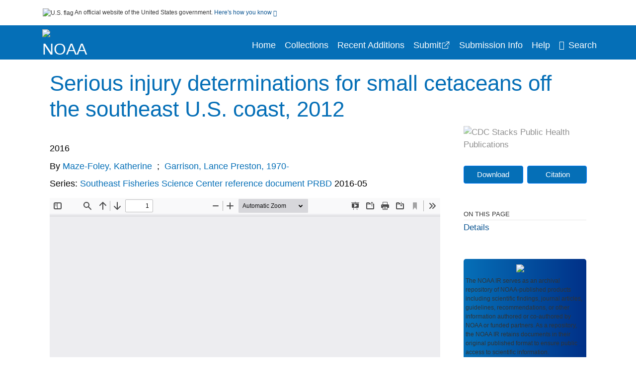

--- FILE ---
content_type: text/html; charset=UTF-8
request_url: https://repository.library.noaa.gov/view/noaa/12666
body_size: 11060
content:

<!DOCTYPE html>
<html  lang="en" dir="ltr">
<head>
  <meta charset="utf-8" />
<meta name="Generator" content="Drupal 10 (https://www.drupal.org)" />
<meta name="MobileOptimized" content="width" />
<meta name="HandheldFriendly" content="true" />
<meta name="viewport" content="width=device-width, initial-scale=1.0" />
<meta http-equiv="Content-Type" content="text/html; charset=utf-8" />
<meta name="og:title" content="NOAA Institutional Repository" />
<meta name="og:description" content="The NOAA IR serves as an archival repository of NOAA-published products including scientific findings, journal articles, guidelines, recommendations, or other information authored or co-authored by NOAA or funded partners. As a repository, the NOAA IR retains documents in their original published format to ensure public access to scientific information." />
<meta name="og:image" content="https://repository.library.noaa.gov/themes/custom/noaa/images/noaa_searchBar_logo1184-481.png" />
<meta name="og:url" content="https://repository.library.noaa.gov" />
<meta name="og:type" content="website" />
<meta name="description" content="&quot;The Marine Mammal Protection Act (MMPA) requires NOAA&#039;s National Marine Fisheries Service (NMFS) to distinguish between injuries to marine mammals that are serious and not serious. During 2012 NMFS issued a policy directive and procedural directives to establish a process for distinguishing serious from non-serious injuries (NMFS 2012a, b). This document summarizes serious injury determinations for small cetaceans in southeast U.S. waters during 2012. Data from various sources were assessed to compile this report. These sources include the NOAA National Marine Mammal Health and Stranding Response Database, the Marine Mammal Authorization Program (fisherman self-reports), incidental take reports (unauthorized research gear takes), fishery observer records (excluding the pelagic longline fishery), and opportunistic at-sea observations by NOAA and non-NOAA researchers, marine patrol, and private citizens. All instances in the data for which a small cetacean was released alive following a human interaction, such as an entanglement in fishing gear or marine debris or a hooking, or observed alive at-sea entangled in fishing gear or debris, hooked, or boat struck, were evaluated&quot;--Introduction and method. [doi:10.7289/V5/RD-PRBD-2016-05 (http://doi.org/10.7289/V5/RD-PRBD-2016-05)]" />
<meta name="citation_title" content="Serious injury determinations for small cetaceans off the southeast U.S. coast, 2012" />
<meta name="citation_author" content="Maze-Foley, Katherine" />
<meta name="citation_author" content="Garrison, Lance Preston, 1970-" />
<meta name="citation_keywords" content="Cetacea" />
<meta name="citation_keywords" content="Effect of fishing on" />
<meta name="citation_keywords" content="Marine mammals" />
<meta name="citation_keywords" content="Marine resources conservation" />
<meta name="citation_keywords" content="Stranding" />
<meta name="citation_publication_date" content="2016" />
<meta name="citation_fulltext_html_url" content="http://repository.library.noaa.gov/view/noaa/12666" />
<meta name="citation_pdf_url" content="http://repository.library.noaa.gov/view/noaa/12666/noaa_12666_DS1.pdf" />
<meta name="citation_abstract" content="&quot;The Marine Mammal Protection Act (MMPA) requires NOAA&#039;s National Marine Fisheries Service (NMFS) to distinguish between injuries to marine mammals that are serious and not serious. During 2012 NMFS issued a policy directive and procedural directives to establish a process for distinguishing serious from non-serious injuries (NMFS 2012a, b). This document summarizes serious injury determinations for small cetaceans in southeast U.S. waters during 2012. Data from various sources were assessed to compile this report. These sources include the NOAA National Marine Mammal Health and Stranding Response Database, the Marine Mammal Authorization Program (fisherman self-reports), incidental take reports (unauthorized research gear takes), fishery observer records (excluding the pelagic longline fishery), and opportunistic at-sea observations by NOAA and non-NOAA researchers, marine patrol, and private citizens. All instances in the data for which a small cetacean was released alive following a human interaction, such as an entanglement in fishing gear or marine debris or a hooking, or observed alive at-sea entangled in fishing gear or debris, hooked, or boat struck, were evaluated&quot;--Introduction and method. [doi:10.7289/V5/RD-PRBD-2016-05 (http://doi.org/10.7289/V5/RD-PRBD-2016-05)]" />
<meta name="citation_doi" content="10.7289/V5/RD-PRBD-2016-05" />
<link rel="icon" href="/themes/custom/noaa/favicon.ico" type="image/vnd.microsoft.icon" />

  <title>Serious injury determinations for small cetaceans off the southeast U.S. coast, 2012</title>
  <link rel="stylesheet" media="all" href="/sites/default/files/css/css_bl900nO3xwtPE_S9_it5gMGA59-uCoW8g3wNAcVrdt4.css?delta=0&amp;language=en&amp;theme=noaa&amp;include=eJzzT8pKTS4Jy0wt1_eHM-NzMpOKEosqdfLyExP1QYQuUESnuLK4JDVXPymxOBUATX4VAA" />
<link rel="stylesheet" media="all" href="/sites/default/files/css/css_8SMrtLBQ-w88Wc_6bxVOx8fQqrcsBiwTND5jXhRATs0.css?delta=1&amp;language=en&amp;theme=noaa&amp;include=eJzzT8pKTS4Jy0wt1_eHM-NzMpOKEosqdfLyExP1QYQuUESnuLK4JDVXPymxOBUATX4VAA" />

  
</head>
<body>
    <a href="#mainTitle" class="visually-hidden focusable skip-link">
      Skip to main content
    </a>
    
    
      <div class="dialog-off-canvas-main-canvas" data-off-canvas-main-canvas>
    

<div id="wrapper">
	<div id="wrapper-inner">
				<header>
	<section class="official-notice container noindex noprint">
		<div class="pt-3 pb-3">
			<div class="official-notice__notice">
				<img  class="usa-banner__header-flag"
					src="/themes/custom/noaa/images/uswds/us_flag_small.png"
					alt="U.S. flag" width="16" height="11"> <span>An
					official website of the United States government.</span> <a
					href="#gov-notice" role="button" aria-expanded="false"
					aria-controls="gov-notice" class="collapsed"> Here's how you
					know <i class="cdc-fa-angle-down" ></i>
				</a>
			</div>
		</div>
		<div class="collapse" id="gov-notice" style="">
			<div class="row">
				<div class="col-12 col-lg-6">
					<img src="/themes/custom/noaa/images/uswds/icon-dot-gov.svg" alt=""
						>
					<div>
						<b>Official websites use .gov</b>
						<p>A .gov website belongs to an official government
							organization in the United States.</p>
					</div>
				</div>
				<div class="col-12 col-lg-6">
					<img src="/themes/custom/noaa/images/uswds/icon-https.svg" alt=""
						>
					<div>
						<b>Secure .gov websites use HTTPS</b>
						<p>
							A <strong>lock</strong> ( <i class="cdc-icon-lock-01"
								></i> ) or <strong>https://</strong> means
							you've safely connected to the .gov website. Share sensitive
							information only on official, secure websites.
						</p>
					</div>
				</div>
			</div>
		</div>
	</section>
	<section class="mobile-menu">
		<div class="container">
			<div class="row justify-content-between">
				<div class="pt-2 pb-2 col-2 navbar-logo">
					<a href="https://www.noaa.gov"> <img alt="NOAA"
						class="header-logo" src="/themes/custom/noaa/images/logo/logo.svg" />
					</a>
				</div>
				<div class="col-9 d-flex justify-content-end">
					<button title="Search" class="btn align-items-center"
						id="mobileSearchNav">
						<i class="cdc-fa-magnifying-glass mr-2"></i>
					</button>
				</div>
				<div class="col-9 align-content-center" style="display: none">
					<div class="container">
						<form autocomplete="off" id='mobileNavbarSearchForm' action="/gsearch">
							<div class="row">
								<input type="search" placeholder="Search NOAA IR Collections"
									name="terms" class="pl-4 col-10" />
								<button alt='' type="button" aria-label="Close"
									class="pl-1 btn col-2">
									<span class="cdc-icon-close"></span>
								</button>
							</div>
						</form>
					</div>
				</div>
			</div>

		</div>
	</section>
	<section>
		<!--Menu construction-->
		<div class="row" id="menu-row">
			<!--menu row-->
			<div class="col-12" id="menu-column">
				<nav aria-label="Top navigation">
					<div class="navbar navbar-default navbar-static-top mb-0">
						<div class="row navbar-row">
							<div class="container p-0">
								<div class="pt-2 pb-2 pr-0 col-auto navbar-logo">
									<a href="https://www.noaa.gov" class="d-flex">
										<img alt="NOAA"
											class="header-logo" src="/themes/custom/noaa/images/logo/logo.svg" />
										<img alt="" class="header-logo-text" src="/themes/custom/noaa/images/logo/logo_text.svg" />
									</a>
								</div>
								<div class='mobile-menu mr-2'>
									<button id='mobile-menu-btn'
										class='btn cdc-mobile-btn btn-outline-primary'>
										<span class="collapse show">Menu <span
											class="cdc-fa-angle-down pl-1" ></span></span> <span
											class="collapse">Close<span
											class="cdc-icon-close align-middle pl-1"></span></span>
									</button>
								</div>
								<!--End Navbar header-->
								<div id="main-menu"
									class="desktop-show col-auto p-0 align-self-end">
									<ul class="nav navbar-nav navbar-left">
																				<li class='left-nav-options'><a id="welcomeHeader"
											href="/">Home</a></li>
																														<li class='left-nav-options'><a id="collectionHeader"
											href="/browse/collections">Collections</a></li>
																														<li class='left-nav-options'><a id="recentHeader"
											href="/browse/recent">Recent Additions</a></li>
																				<li class='left-nav-options'><a target="_blank" id="recentHeader"
											href="https://docs.google.com/forms/d/e/1FAIpQLSc7_zwKEJ4ANWsvnlJR1S-Bu2C2zhPGzoh2j6oNuNSbUtTe-Q/viewform">Submit</a></li>
																				<li class='left-nav-options'><a id="comingSoonHeader"
											href="/submissioninfo">Submission Info</a></li>
																														<li class='left-nav-options'><a id="helpHeader"
											href="/help">Help</a></li>
																				<li class="left-nav-options"><a href='#'
											id="navbarSearch"> <i
												class="cdc-fa-magnifying-glass mr-2"></i>Search
										</a></li>
									</ul>
									<div class="nav navbar-nav navbar-left h-100 justify-content-center" style="display: none;">
										<form autocomplete="off" id='navbarSearchForm'
											action="/gsearch">
											<input type="search" placeholder="Search NOAA IR Collections"
												name="terms" class="pl-4" />
											<button type="submit" aria-label="Search">
												<span class="cdc-fa-magnifying-glass"></span>
											</button>
											<button type="button" aria-label="Close" class="pl-1">
												<span class="cdc-icon-close"></span>
											</button>
										</form>
									</div>
								</div>
								<!--end main menu-->
							</div>

							<!--End right menu column-->
						</div>
						<!--end inner menu row-->
					</div>
					<div class='row mobile-menu'>
						<div class='container'>
							<ul aria-expanded='false' id="mobile-main-menu" class='collapse'>
								<li class='left-nav-options'><a id="welcomeHeader"
									href="/">Home</a></li>
								<li class='left-nav-options'><a id="collectionHeader"
									href="/browse/collections">Collections</a></li>
								<li class='left-nav-options'><a id="recentHeader"
										href="/browse/recent">Recent Additions</a></li>
								<li class='left-nav-options'><a id="recentHeader" target="_blank"
									href="https://docs.google.com/forms/d/e/1FAIpQLSc7_zwKEJ4ANWsvnlJR1S-Bu2C2zhPGzoh2j6oNuNSbUtTe-Q/viewform">Submit</a></li>
								<li class='left-nav-options'><a id="submissionInfo"
									href="/submissioninfo">Submission Information</a></li>
								<li class='left-nav-options'><a id="helpHeader"
									href="/help">Help</a></li>
								<li class='left-nav-options'><a id="capHeader"
									href="/Content and Copyright">Content and Copyright</a></li>
								<li class='left-nav-options'><a id="contactHeader"
									href="/contact">Contact Us</a></li>
								<li class='left-nav-options'><a id="papHeader"
									href="/faqs">FAQs</a></li>
							</ul>
						</div>
					</div>
				</nav>
				<!--End navbar-->
			</div>
			<!--End menu column-->
		</div>
		<!--End Menu Row-->
	</section>
</header>		
<!-- Modal -->
<div class="modal fade" id="searchModal" tabindex="-1" role="dialog"
	aria-labelledby="header-search-modal" aria-hidden="true"
	aria-modal="true">
	<div class="modal-dialog" role="document">
		<div class="modal-content">
			<button type="button" class="close" data-dismiss="modal"
				aria-label="Close">
				<span aria-hidden="true">&times;</span>
			</button>
			<div class="modal-body">
				<form autocomplete="off" id="modal-gsearch" action='/gsearch' method="get">
					<input id='txt-search-box-mobile' type="search" name="terms"
						title="Search NOAA IR Collections" autocomplete="off"
						value=""
						placeholder="Search NOAA IR Collections" id="terms"
						title="Search Box" aria-label="Search Box"
						class="searchBox clearable form-control" />
					<div class="stacks-select">
						<select
							id="modal-collection" name="collection"
							class="collectionList form-control"
							title="Collection List Dropdown"
							aria-label="Collection List Dropdown"> 
														<option value="noaa:3" id="gtmGlobalCollectionModal-noaa:3"
															>Coral Reef Conservation Program (CRCP)</option>
														<option value="noaa:44280" id="gtmGlobalCollectionModal-noaa:44280"
															>Deepwater Horizon Oil Spill and Restoration (DWH)</option>
														<option value="noaa:12" id="gtmGlobalCollectionModal-noaa:12"
															>Education and Outreach</option>
														<option value="noaa:22022" id="gtmGlobalCollectionModal-noaa:22022"
															>Integrated Ecosystem Assessment (IEA)</option>
														<option value="noaa:1" id="gtmGlobalCollectionModal-noaa:1"
															>National Environmental Policy Act (NEPA)</option>
														<option value="noaa:9" id="gtmGlobalCollectionModal-noaa:9"
															>National Environmental Satellite and Data Information Service (NESDIS)</option>
														<option value="noaa:5" id="gtmGlobalCollectionModal-noaa:5"
															>National Marine Fisheries Service (NMFS)</option>
														<option value="noaa:8" id="gtmGlobalCollectionModal-noaa:8"
															>National Ocean Service (NOS)</option>
														<option value="noaa:6" id="gtmGlobalCollectionModal-noaa:6"
															>National Weather Service (NWS)</option>
														<option value="noaa:23649" id="gtmGlobalCollectionModal-noaa:23649"
															>NOAA Cooperative Institutes</option>
														<option value="noaa:24914" id="gtmGlobalCollectionModal-noaa:24914"
															>NOAA Cooperative Science Centers</option>
														<option value="noaa:10031" id="gtmGlobalCollectionModal-noaa:10031"
															>NOAA General Documents</option>
														<option value="noaa:11879" id="gtmGlobalCollectionModal-noaa:11879"
															>NOAA International Agreements</option>
														<option value="noaa:4" id="gtmGlobalCollectionModal-noaa:4"
															>Ocean Exploration Program</option>
														<option value="noaa:16402" id="gtmGlobalCollectionModal-noaa:16402"
															>Office of Marine and Aviation Operations (OMAO)</option>
														<option value="noaa:7" id="gtmGlobalCollectionModal-noaa:7"
															>Office of Oceanic and Atmospheric Research (OAR)</option>
														<option value="noaa:11" id="gtmGlobalCollectionModal-noaa:11"
															>Sea Grant Publications</option>
														<option value="noaa:23702" id="gtmGlobalCollectionModal-noaa:23702"
															>Weather Research and Forecasting Innovation Act (&quot;The Weather Act&quot;)</option>
													</select>
						<i class="cdc-fa-angle-down"></i>
					</div>
					<button class="searchModalIcon" type="submit">
						<svg xmlns="http://www.w3.org/2000/svg"
							xmlns:xlink="http://www.w3.org/1999/xlink" version="1.1"
							baseProfile="full" width="24" height="24"
							viewBox="0 0 24.00 24.00" enable-background="new 0 0 24.00 24.00"
							xml:space="preserve">
								<title>Search</title>
                        	<path fill="#0A4595" fill-opacity="1"
								stroke-width="0.2" stroke-linejoin="round"
								d="M 9.5,3C 13.0899,3 16,5.91015 16,9.5C 16,11.1149 15.411,12.5923 14.4362,13.7291L 14.7071,14L 15.5,14L 20.5,19L 19,20.5L 14,15.5L 14,14.7071L 13.7291,14.4362C 12.5923,15.411 11.1149,16 9.5,16C 5.91015,16 3,13.0899 3,9.5C 3,5.91015 5.91015,3 9.5,3 Z M 9.5,5.00001C 7.01472,5.00001 5,7.01473 5,9.50001C 5,11.9853 7.01472,14 9.5,14C 11.9853,14 14,11.9853 14,9.50001C 14,7.01473 11.9853,5.00001 9.5,5.00001 Z " />
						</svg>
					</button>
				</form>
			</div>
			<div class="modal-footer">
				<a id="advanceSearchLinkModal" class="advance-search-link noMod"
					href="/advancesearch">Advanced Search</a>
			</div>
		</div>
	</div>
</div>		<main>
						<div class="col-12 bookHeaderListData">
								<div class="record-note
					">
					<div class="container d-flex">
						<span class="circle">  <i>i</i> 						</span>
						<div class="text-contain">
													</div>
					</div>
				</div>
								
							</div>
						<div class="container" id="page">
				<div id="main" class="main-full">
					<div id="content">
						  <div>
    <div id="block-noaa-content">
  
    
      <script src="https://cdnjs.cloudflare.com/ajax/libs/popper.js/1.16.1/umd/popper.min.js"></script>
<div class="page-view">
					<div class="container-fluid" id="doc-viewr-container">
		<div id="doc_details_top_row">
			<h1 id="mainTitle" class="title">
				Serious injury determinations for small cetaceans off the southeast U.S. coast, 2012
			</h1>
		</div>
		<div class="row">
			<div class="col-lg-9 col-12">
				<div class="card-badge pb-3">
					<div class="badges">
																																			</div>
					<div class="pt-3">
												</div>
				</div>
				<ul class="bookHeaderList">
										<li style="display: flex; width: 100%">
						<div class="col-lg-3 bookHeaderListData">
							<p>
																2016
															</p>
						</div>
					</li>
																														<li style="display: flex; width: 100%" class="series">
						<div class="col-lg-12 col-12 bookHeaderListData">
														<div id="mods2.name_personal">
								<span>By</span>
																																																<a id="metadataLink-abovefold-authorCreator-Maze-Foley, Katherine" href="/gsearch?ref=docDetails&name_personal=Maze-Foley%2C%20Katherine">
									Maze-Foley, Katherine
								</a>
																 <span class="semicolon">
									;</span>
																																																										<a id="metadataLink-abovefold-authorCreator-Garrison, Lance Preston, 1970-" href="/gsearch?ref=docDetails&name_personal=Garrison%2C%20Lance%20Preston%2C%201970-">
									Garrison, Lance Preston, 1970-
								</a>
																																																																	<a id="metadataLink-abovefold-authorCreator-" href="/gsearch?ref=docDetails&name_personal=">
									
								</a>
																																									</div>
													</div>
					</li>
																														<li style="display: flex; width: 100%" class="series">
						<div class="col-lg-12 col-12 bookHeaderListData">
																																																	<span>Series: </span> <a id="metadataLink-abovefold-related_series-Southeast Fisheries Science Center reference document PRBD "
								href="/gsearch?ref=docDetails&related_series=Southeast%20Fisheries%20Science%20Center%20reference%20document%20PRBD%20">
								Southeast Fisheries Science Center reference document PRBD 
							</a>
							<span class="series_color"> 2016-05</span>
													</div>
					</li>
														</ul>
				<div class="mobile-show pt-3">
										<!-- END ALL LANGUAGE -->
<div class="btn-group">
			<div class="altmetric-download-button pr-2">
				<form autocomplete="off" action="https://repository.library.noaa.gov/view/noaa/12666/noaa_12666_DS1.pdf" accept-charset="UTF-8" method="get" id="download-document1">
			<button type="submit" name="download-document-submit" id="download-document-submit1" value="Download"
				class="download-document-btn btn btn-primary">Download</button>
		</form>
			</div>
			<div class="dropdown-container">
		<div data-toggle="dropdown" >
			<button type="button" id="citeButtonRecord1" class="btn btn-primary dropdown-toggle pr-2 " aria-haspopup="true"
				aria-expanded="false">Citation</button>
		</div>
		<div class="dropdown-menu dropdown-menu-right citeDrop p-2" id="citeFormatDropdown">
			<div class="d-flex justify-content-end pb-2">
				<div class="stacks-select">
					<select aria-label="cite Format" id="citeFormat1"
						name="citeFormat" class="citeFormat language-dropbox form-control"
						onchange="formatChange('1');">
												<option class="formatListOption" value="Generic" >Generic</option>
												<option class="formatListOption" value="APA" >APA</option>
												<option class="formatListOption" value="MLA" >MLA</option>
												<option class="formatListOption" value="Chicago" >Chicago</option>
												<option class="formatListOption" value="RIS" >RIS</option>
											</select>
					<i class="cdc-fa-angle-down"></i>
				</div>
			</div>
			<div class="form-group">
				<textarea aria-label="Generic Preview" readonly class="form-control" style=""
					id="Genericpreview1">Title : Serious injury determinations for small cetaceans off the southeast U.S. coast, 2012

Personal Author(s) : Maze-Foley, Katherine;Garrison, Lance Preston, 1970-;

Corporate Authors(s) : Southeast Fisheries Science Center (U.S.), Protected Resources and Biodiversity Division,

Published Date : 2016

Series : Southeast Fisheries Science Center reference document PRBD ; 2016-05

DOI : http://doi.org/10.7289/V5/RD-PRBD-2016-05

</textarea>
				<textarea aria-label="APA Preview" readonly class="form-control" style=" display: none; "
					id="APApreview1">Maze-Foley, Katherine and Garrison, Lance Preston, 1970- (2016). Serious injury determinations for small cetaceans off the southeast U.S. coast, 2012. http://doi.org/10.7289/V5/RD-PRBD-2016-05</textarea>
				<textarea aria-label="Chicago Preview" readonly class="form-control" style=" display: none; "
					id="chicagopreview1">Maze-Foley, Katherine and Garrison, Lance Preston, 1970- &quot;Serious injury determinations for small cetaceans off the southeast U.S. coast, 2012&quot;  (2016), http://doi.org/10.7289/V5/RD-PRBD-2016-05</textarea>
				<textarea aria-label="MLA Preview" readonly class="form-control" style=" display: none; "
					id="MLApreview1">Maze-Foley, Katherine and Garrison, Lance Preston, 1970- &quot;Serious injury determinations for small cetaceans off the southeast U.S. coast, 2012&quot; , 2016, http://doi.org/10.7289/V5/RD-PRBD-2016-05</textarea>
				<textarea aria-label="RIS Preview" readonly class="form-control" style=" display: none; "
					id="RISpreview1">Export RIS Citation Information.</textarea>
				<textarea hidden class="d-none" id="RIScitation12666">TY  - 
AU  - Maze-Foley, Katherine
AU  - Garrison, Lance Preston, 1970-
A2  - Southeast Fisheries Science Center (U.S.), Protected Resources and Biodiversity Division,
AB  - &quot;The Marine Mammal Protection Act (MMPA) requires NOAA&#039;s National Marine Fisheries Service (NMFS) to distinguish between injuries to marine mammals that are serious and not serious. During 2012 NMFS issued a policy directive and procedural directives to establish a process for distinguishing serious from non-serious injuries (NMFS 2012a, b). This document summarizes serious injury determinations for small cetaceans in southeast U.S. waters during 2012. Data from various sources were assessed to compile this report. These sources include the NOAA National Marine Mammal Health and Stranding Response Database, the Marine Mammal Authorization Program (fisherman self-reports), incidental take reports (unauthorized research gear takes), fishery observer records (excluding the pelagic longline fishery), and opportunistic at-sea observations by NOAA and non-NOAA researchers, marine patrol, and private citizens. All instances in the data for which a small cetacean was released alive following a human interaction, such as an entanglement in fishing gear or marine debris or a hooking, or observed alive at-sea entangled in fishing gear or debris, hooked, or boat struck, were evaluated&quot;--Introduction and method. [doi:10.7289/V5/RD-PRBD-2016-05 (http://doi.org/10.7289/V5/RD-PRBD-2016-05)]
AB  - Katherine Maze-Foley and Lance P. Garrison.
AB  - &quot;June 2016.&quot;
AB  - System requirements: Adobe Acrobat Reader.
AB  - Includes bibliographical references.
AN  - noaa:12666
DO  - http://doi.org/10.7289/V5/RD-PRBD-2016-05
KW  - Cetacea
KW  - Effect of fishing on
KW  - Marine mammals
KW  - Marine resources conservation
KW  - Stranding
KW  - Marine resources conservation
KW  - Marine mammals
KW  - Effect of fishing on
KW  - Stranding
KW  - Cetacea
PY  - 2016
T3  - Southeast Fisheries Science Center reference document PRBD ; 2016-05
TI  - Serious injury determinations for small cetaceans off the southeast U.S. coast, 2012
UR  - https://repository.library.noaa.gov/view/noaa/12666
ER  - 


</textarea>
			</div>
			<div class="btn-contain justify-content-end">
				<button id="copyBtn1"
					class="btn btn-primary copyButton ">Copy</button>
				<button id="copiedBtn1"
					class="btn btn-primary copiedButton hideNoForce">Copied</button>
				<button id="saveCite1" class="btn btn-primary saveCite hideNoForce"
					onClick="submitExport(12666);">Save</button>
			</div>
		</div>
	</div>
</div>										<div cldass="show-alt">
												<div key='2355d4486f8ce9a3a3b986c2ee87955e' data-link-target="_blank" data-badge-type='donut'
							data-hide-less-than='1' data-doi="10.7289/V5/RD-PRBD-2016-05" data-badge-popover="left" class="altmetric-icon
												altmetric-embed
												altmetric-badge-type-donut
												altmetric-badge-popover-left">
						</div>
											</div>
									</div>
								<div id="tabs" class="tabsMargin">

					<br class="new-line"> <br class="new-line">
					<!--Define/Setup Tabs-->
					<!--************************TAB 1*********************************************-->
					<div id="tabs-1" class="tab-height">
																														 <iframe aria-label="document viewer"
							src="/pdfjs/web/viewer.html?file=https://repository.library.noaa.gov/view/noaa/12666/noaa_12666_DS1.pdf&#pagemode=none" class="googledocviewer" frameborder="0">
							</iframe>
																															</div>
			</div>
						<div id="tabs-2" class="bookDetails">
				<h2 class="medium-bold-title 
														details-title
							">Details</h2>
				<ul class="bookDetailsList">
																																																																																																								<li class="bookDetails-row">
						<!--creatorLI-->
						<div class="bookDetailsLabel">
							<b>Personal Author:</b>
						</div>
						<div class="bookDetailsData pt-3">
														<div id="moretextPAmods2.name_personal">
																																																																																																								<a id="metadataLink-Personal Author-Maze-Foley, Katherine" style="margin-left: .2em;" href="/gsearch?ref=docDetails&name_personal=Maze-Foley%2C%20Katherine">
									Maze-Foley, Katherine
								</a>
																																 <span class="semicolon">;</span>
																																																																																																																		<a id="metadataLink-Personal Author-Garrison, Lance Preston, 1970-" style="margin-left: .2em;" href="/gsearch?ref=docDetails&name_personal=Garrison%2C%20Lance%20Preston%2C%201970-">
									Garrison, Lance Preston, 1970-
								</a>
																																																</div>
													</div> <!--End creator label column-->
					</li>
																																																								<li class="bookDetails-row">
						<!--creatorLI-->
						<div class="bookDetailsLabel">
							<b>Corporate Authors:</b>
						</div>
						<div class="bookDetailsData pt-3">
																																																																						<a id="metadataLink-Corporate Authors-Southeast Fisheries Science Center (U.S.), Protected Resources and Biodiversity Division," style="margin-left: .2em;"
								href="/gsearch?ref=docDetails&name_corporate=Southeast%20Fisheries%20Science%20Center%20%28U.S.%29%2C%20Protected%20Resources%20and%20Biodiversity%20Division%2C">
								Southeast Fisheries Science Center (U.S.), Protected Resources and Biodiversity Division,
							</a>
																																		</div> <!--End creator label column-->
					</li>
																																																																										<li class="bookDetails-row">
						<!--creatorLI-->
						<div class="bookDetailsLabel">
							<b>NOAA Program &amp; Office:</b>
						</div>
						<div class="bookDetailsData pt-3">
																																																																						<a id="metadataLink-NOAA Program &amp; Office-NMFS (National Marine Fisheries Service)" style="margin-left: .2em;"
								href="/gsearch?ref=docDetails&sm_localcorpname=NMFS%20%28National%20Marine%20Fisheries%20Service%29">
								NMFS (National Marine Fisheries Service)
							</a>
																																		</div> <!--End creator label column-->
					</li>
																																																																										<li class="bookDetails-row doc-details" id="doc-details-description">
				<div class="bookDetailsLabel">
					<b>Description:
					</b>
				</div>
				<div class="bookDetailsData collapse pt-3" id="collapseDetails">
															"The Marine Mammal Protection Act (MMPA) requires NOAA's National Marine Fisheries Service (NMFS) to distinguish between injuries to marine mammals that are serious and not serious. During 2012 NMFS issued a policy directive and procedural directives to establish a process for distinguishing serious from non-serious injuries (NMFS 2012a, b). This document summarizes serious injury determinations for small cetaceans in southeast U.S. waters during 2012. Data from various sources were assessed to compile this report. These sources include the NOAA National Marine Mammal Health and Stranding Response Database, the Marine Mammal Authorization Program (fisherman self-reports), incidental take reports (unauthorized research gear takes), fishery observer records (excluding the pelagic longline fishery), and opportunistic at-sea observations by NOAA and non-NOAA researchers, marine patrol, and private citizens. All instances in the data for which a small cetacean was released alive following a human interaction, such as an entanglement in fishing gear or marine debris or a hooking, or observed alive at-sea entangled in fishing gear or debris, hooked, or boat struck, were evaluated"--Introduction and method. [doi:10.7289/V5/RD-PRBD-2016-05 (http://doi.org/10.7289/V5/RD-PRBD-2016-05)]
														</div>
			</li>
																																																																		<li class="bookDetails-row" id="doc-details-description">
				<div class="bookDetailsLabel">
					<b>Content Notes:
					</b>
				</div>
				<div class="bookDetailsData pt-3">
																				Katherine Maze-Foley and Lance P. Garrison.
					<br> <br>
										"June 2016."
					<br> <br>
										System requirements: Adobe Acrobat Reader.
					<br> <br>
										Includes bibliographical references.
					<br> <br>
																			</div> <!--End Description data column-->
			</li>
			<!--End description li-->
																																																																																				<li class="bookDetails-row">
				<div class="bookDetailsLabel">
					<b> Keywords:
					</b>
				</div>
				<div class="bookDetailsData subject-details pt-3">
										<div id="mesh-keywords" class="bookDetailListValue">
																														<a id="metadataLink-Keywords-Cetacea" href="/gsearch?ref=docDetails&subject_topic=Cetacea">Cetacea</a>
																														<a id="metadataLink-Keywords-Effect Of Fishing On" href="/gsearch?ref=docDetails&subject_topic=Effect%20of%20fishing%20on">Effect Of Fishing On</a>
																														<a id="metadataLink-Keywords-Marine Mammals" href="/gsearch?ref=docDetails&subject_topic=Marine%20mammals">Marine Mammals</a>
																														<a id="metadataLink-Keywords-Marine Resources Conservation" href="/gsearch?ref=docDetails&subject_topic=Marine%20resources%20conservation">Marine Resources Conservation</a>
																														<a id="metadataLink-Keywords-Stranding" href="/gsearch?ref=docDetails&subject_topic=Stranding">Stranding</a>
																																																																																				<a id="metadataLink-Keywords-Effect Of Fishing On"
							href="/gsearch?ref=docDetails&keywords=Effect%20of%20fishing%20on">Effect Of Fishing On</a>
																																																						<a id="metadataLink-Keywords-Marine Mammals"
							href="/gsearch?ref=docDetails&keywords=Marine%20mammals">Marine Mammals</a>
																																																						<a id="metadataLink-Keywords-Marine Resources Conservation"
							href="/gsearch?ref=docDetails&keywords=Marine%20resources%20conservation">Marine Resources Conservation</a>
																																																																	</div>
					<div class="d-flex justify-content-end">
											</div>
				</div> <!--End keywords data cell-->
			</li>
			<!--End keywords li-->
																																																																																							<li class="bookDetails-row">
						<!--creatorLI-->
						<div class="bookDetailsLabel">
							<b>Series:</b>
						</div>
						<div class="bookDetailsData pt-3">
																																																																																				<a id="metadataLink-Series-Southeast Fisheries Science Center reference document PRBD" style="margin-left: .2em;" href="/gsearch?ref=docDetails&related_series=Southeast%20Fisheries%20Science%20Center%20reference%20document%20PRBD">
								Southeast Fisheries Science Center reference document PRBD
							</a>
							&nbsp;
							<span class="series_color">2016-05</span>
																											</div> <!--End creator label column-->
					</li>
																																							<li class="bookDetails-row">

				<div class="bookDetailsLabel">
					<b>DOI:</b>
				</div>
				<div class="bookDetailsData pt-3">
					<div>
																				<a id="metadataLink-DOI-http://doi.org/10.7289/V5/RD-PRBD-2016-05" class="linebreak" href="http://doi.org/10.7289/V5/RD-PRBD-2016-05" targe="_blank">http://doi.org/10.7289/V5/RD-PRBD-2016-05</a>
																			</div>
				</div>
			</li>
																																																																																																																																																																																																																																																																																																																																																																																																																																																			<li class="bookDetails-row">
						<!--creatorLI-->
						<div class="bookDetailsLabel">
							<b>Document Type:</b>
						</div>
						<div class="bookDetailsData pt-3">
																																																																						<a id="metadataLink-Document Type-Miscellaneous" style="margin-left: .2em;"
								href="/gsearch?ref=docDetails&type_of_resource=Miscellaneous">
								Miscellaneous
							</a>
																																		</div> <!--End creator label column-->
					</li>
																																																																																												<li class="bookDetails-row">
						<!--creatorLI-->
						<div class="bookDetailsLabel">
							<b>Place as Subject:</b>
						</div>
						<div class="bookDetailsData pt-3">
														<div id="moretextPAmods2.subject_geographic">
																																																																																<a id="metadataLink-Place as Subject-Atlantic Coast (U.S.)" style="margin-left: .2em;" href="/gsearch?ref=docDetails&subject_geographic=Atlantic%20Coast%20%28U.S.%29">
									Atlantic Coast (U.S.)
								</a>
																																 <span class="semicolon">;</span>
																																																																																										<a id="metadataLink-Place as Subject-Mexico, Gulf of" style="margin-left: .2em;" href="/gsearch?ref=docDetails&subject_geographic=Mexico%2C%20Gulf%20of">
									Mexico, Gulf of
								</a>
																																																</div>
													</div> <!--End creator label column-->
					</li>
																																																																																																																																																																																																																																													<li class="bookDetails-row">

				<div class="bookDetailsLabel">
					<b>Rights Information:</b>
				</div>
				<div class="bookDetailsData pt-3">
					<div>
																				Public Domain
																			</div>
				</div>
			</li>
																																																																																																																																																				<li class="bookDetails-row">

				<div class="bookDetailsLabel">
					<b>Compliance:</b>
				</div>
				<div class="bookDetailsData pt-3">
					<div>
																				Library
																			</div>
				</div>
			</li>
																																																																														<li class="bookDetails-row">
				<div class="bookDetailsLabel main-check">
					<b>Main Document Checksum:</b>
				</div>
				<div class="bookDetailsData linebreak pt-3">
					urn:sha256:39c0cfc433d8a6458010560d835cbbd69040e0a6a4c701df22510b39115d9347
				</div>
			</li>
															<li class="bookDetails-row">
				<div class="bookDetailsLabel main-check">
					<b>Download URL:</b>
				</div>
				<div class="bookDetailsData pt-3">

					<div id="documentPDF" class="bookDetailListValueChecksum">
						<a class="linebreak" href="https://repository.library.noaa.gov/view/noaa/12666/noaa_12666_DS1.pdf">https://repository.library.noaa.gov/view/noaa/12666/noaa_12666_DS1.pdf</a>
					</div>
				</div> <!--End row data-->
			</li>
			<!--End $checksum_txt_en li-->
															<li class="bookDetails-row stacks-file-type">
				<div class="bookDetailsLabel">
					<b>File Type:</b>
				</div>
				<div class="bookDetailsData docImgType pt-3">
					<div class="fileimagemargin altmetric-file-icon">
																		<!--Create document type and size link-->
												
						<img style="vertical-align: middle; width: 23px; height: 23px;" src='/themes/custom/noaa/images/pdf.svg'
							alt="Filetype" /><span class="fileimagetype">[PDF
							- 176.96 KB
							]
						</span>
																													</div>
				</div>
			</li>
						</ul>
		</div>
		<!--************************TAB 3*********************************************-->
				<!--************************TAB 4  Dataset section********************************************* -->
				<!--************************TAB 5*********************************************-->
				<div class="previous-section container col-12 col-lg-10 mt-5">
			<a id="dynamicBackButton" class="d-block" href="">
				<div class="d-flex">
					<div class="col-2 col-lg-1 icon-section">
						<span class="cdc-fa-regular-arrow-left"></span>
					</div>
					<div class="col-10 col-lg-11 text-section p-3">
						<span class="title">PREVIOUS</span>
						<div class="message-section">
						</div>
					</div>
				</div>
			</a>
		</div>
	</div>
	<div class="sidenav desktop-show col-lg-3">
		<div class="gray-logo">
			<img class="w-100" alt="CDC Stacks Public Health Publications"
				src='/themes/custom/noaa/images/gray-logo.svg' />
		</div>
				<!-- END ALL LANGUAGE -->
<div class="btn-group">
			<div class="altmetric-download-button pr-2">
				<form autocomplete="off" action="https://repository.library.noaa.gov/view/noaa/12666/noaa_12666_DS1.pdf" accept-charset="UTF-8" method="get" id="download-document">
			<button type="submit" name="download-document-submit" id="download-document-submit" value="Download"
				class="download-document-btn btn btn-primary">Download</button>
		</form>
			</div>
			<div class="dropdown-container">
		<div data-toggle="dropdown" >
			<button type="button" id="citeButtonRecord" class="btn btn-primary dropdown-toggle pr-2 " aria-haspopup="true"
				aria-expanded="false">Citation</button>
		</div>
		<div class="dropdown-menu dropdown-menu-right citeDrop p-2" id="citeFormatDropdown">
			<div class="d-flex justify-content-end pb-2">
				<div class="stacks-select">
					<select aria-label="cite Format" id="citeFormat"
						name="citeFormat" class="citeFormat language-dropbox form-control"
						onchange="formatChange('');">
												<option class="formatListOption" value="Generic" >Generic</option>
												<option class="formatListOption" value="APA" >APA</option>
												<option class="formatListOption" value="MLA" >MLA</option>
												<option class="formatListOption" value="Chicago" >Chicago</option>
												<option class="formatListOption" value="RIS" >RIS</option>
											</select>
					<i class="cdc-fa-angle-down"></i>
				</div>
			</div>
			<div class="form-group">
				<textarea aria-label="Generic Preview" readonly class="form-control" style=""
					id="Genericpreview">Title : Serious injury determinations for small cetaceans off the southeast U.S. coast, 2012

Personal Author(s) : Maze-Foley, Katherine;Garrison, Lance Preston, 1970-;

Corporate Authors(s) : Southeast Fisheries Science Center (U.S.), Protected Resources and Biodiversity Division,

Published Date : 2016

Series : Southeast Fisheries Science Center reference document PRBD ; 2016-05

DOI : http://doi.org/10.7289/V5/RD-PRBD-2016-05

</textarea>
				<textarea aria-label="APA Preview" readonly class="form-control" style=" display: none; "
					id="APApreview">Maze-Foley, Katherine and Garrison, Lance Preston, 1970- (2016). Serious injury determinations for small cetaceans off the southeast U.S. coast, 2012. http://doi.org/10.7289/V5/RD-PRBD-2016-05</textarea>
				<textarea aria-label="Chicago Preview" readonly class="form-control" style=" display: none; "
					id="chicagopreview">Maze-Foley, Katherine and Garrison, Lance Preston, 1970- &quot;Serious injury determinations for small cetaceans off the southeast U.S. coast, 2012&quot;  (2016), http://doi.org/10.7289/V5/RD-PRBD-2016-05</textarea>
				<textarea aria-label="MLA Preview" readonly class="form-control" style=" display: none; "
					id="MLApreview">Maze-Foley, Katherine and Garrison, Lance Preston, 1970- &quot;Serious injury determinations for small cetaceans off the southeast U.S. coast, 2012&quot; , 2016, http://doi.org/10.7289/V5/RD-PRBD-2016-05</textarea>
				<textarea aria-label="RIS Preview" readonly class="form-control" style=" display: none; "
					id="RISpreview">Export RIS Citation Information.</textarea>
				<textarea hidden class="d-none" id="RIScitation12666">TY  - 
AU  - Maze-Foley, Katherine
AU  - Garrison, Lance Preston, 1970-
A2  - Southeast Fisheries Science Center (U.S.), Protected Resources and Biodiversity Division,
AB  - &quot;The Marine Mammal Protection Act (MMPA) requires NOAA&#039;s National Marine Fisheries Service (NMFS) to distinguish between injuries to marine mammals that are serious and not serious. During 2012 NMFS issued a policy directive and procedural directives to establish a process for distinguishing serious from non-serious injuries (NMFS 2012a, b). This document summarizes serious injury determinations for small cetaceans in southeast U.S. waters during 2012. Data from various sources were assessed to compile this report. These sources include the NOAA National Marine Mammal Health and Stranding Response Database, the Marine Mammal Authorization Program (fisherman self-reports), incidental take reports (unauthorized research gear takes), fishery observer records (excluding the pelagic longline fishery), and opportunistic at-sea observations by NOAA and non-NOAA researchers, marine patrol, and private citizens. All instances in the data for which a small cetacean was released alive following a human interaction, such as an entanglement in fishing gear or marine debris or a hooking, or observed alive at-sea entangled in fishing gear or debris, hooked, or boat struck, were evaluated&quot;--Introduction and method. [doi:10.7289/V5/RD-PRBD-2016-05 (http://doi.org/10.7289/V5/RD-PRBD-2016-05)]
AB  - Katherine Maze-Foley and Lance P. Garrison.
AB  - &quot;June 2016.&quot;
AB  - System requirements: Adobe Acrobat Reader.
AB  - Includes bibliographical references.
AN  - noaa:12666
DO  - http://doi.org/10.7289/V5/RD-PRBD-2016-05
KW  - Cetacea
KW  - Effect of fishing on
KW  - Marine mammals
KW  - Marine resources conservation
KW  - Stranding
KW  - Marine resources conservation
KW  - Marine mammals
KW  - Effect of fishing on
KW  - Stranding
KW  - Cetacea
PY  - 2016
T3  - Southeast Fisheries Science Center reference document PRBD ; 2016-05
TI  - Serious injury determinations for small cetaceans off the southeast U.S. coast, 2012
UR  - https://repository.library.noaa.gov/view/noaa/12666
ER  - 


</textarea>
			</div>
			<div class="btn-contain justify-content-end">
				<button id="copyBtn"
					class="btn btn-primary copyButton ">Copy</button>
				<button id="copiedBtn"
					class="btn btn-primary copiedButton hideNoForce">Copied</button>
				<button id="saveCite" class="btn btn-primary saveCite hideNoForce"
					onClick="submitExport(12666);">Save</button>
			</div>
		</div>
	</div>
</div>				<div class="show-alt d-flex">
						<div key='2355d4486f8ce9a3a3b986c2ee87955e' data-link-target="_blank" data-badge-type='donut'
				data-hide-less-than='1' data-doi="10.7289/V5/RD-PRBD-2016-05" data-badge-popover="left" class="altmetric-icon
									altmetric-embed
									altmetric-badge-type-donut
									altmetric-badge-popover-left">
			</div>
					</div>
				<div><span class="heading-medium">ON THIS PAGE</span></div>
		<hr style="display: block; width: 100%; margin: 0;">
		<div class="tabLinks">
			<a id="details" class="d-block" href="#tabs-2">Details</a>
														</div>
		<div class="notify-container mt-5">
			<div>
				<div class="logo">
					<img aria-hidden="true" class="logo" src="/themes/custom/noaa/images/SmallStacksIcon.svg">
				</div>
				<div class="notify-text">
										The <strong>NOAA IR</strong> serves as an archival repository of NOAA-published products including scientific findings, journal articles, 
					guidelines, recommendations, or other information authored or co-authored by NOAA or funded partners. As a repository, the 
					<strong>NOAA IR</strong> retains documents in their original published format to ensure public access to scientific information.
									</div>
			</div>
		</div>
		<div class="pin">
						<div class="youmayalsolike">
				<div>
					<div class="link-section p-3">
						<span class="title">You May Also Like</span>
						<ol class="related-articles" id="you-contain">
														<li>
								<div class="myCardTitle">
									<a href="/view/noaa/48481" title="Quicklook Report: Coral spawning 2020: Activities and observations">Quicklook Report: Coral spawning 2020: Activities and observations</a>
								</div>
							</li>
														<li>
								<div class="myCardTitle">
									<a href="/view/noaa/31433" title="Serious Injury Determinations for Small Cetaceans off the Southeast U.S. Coast, 2015–2019">Serious Injury Determinations for Small Cetaceans off the Southeast U.S. Coast, 2015–2019</a>
								</div>
							</li>
																				</ol>
					</div>
					<div class="return-section p-3">
												<div>COLLECTION</div>
																		<a href="/cbrowse?parentId=noaa%3A5">
							National Marine Fisheries Service (NMFS)
						</a>
																							</div>
				</div>
			</div>
						<div class="pt-3">
				<a href="#mainTitle"><span class="cdc-fa-angle-up pr-1"></span>BACK TO TOP</a>
			</div>
		</div>
	</div>
</div>

</div>
  </div>

  </div>

					</div>
				</div>
			</div>
			<div class="modal fade" id="batata" tabindex="-1" role="dialog"
	aria-labelledby="batata" aria-modal="true">
	<div class="modal-dialog" role="document">
		<div class="modal-content">
			<div class="modal-header">
				<button type="button" class="close" data-dismiss="modal"
					aria-label="Close">
					<span aria-hidden="true">&times;</span>
				</button>
				<h4 class="modal-title" id="modal-label">Exit
					Notification/Disclaimer Policy</h4>
			</div>
			<div class="modal-body">
				<strong>Links with this icon <svg
						class="bi bi-box-arrow-up-right blue-svg" width="1em" height="1em"
						viewBox="0 0 16 16" fill="currentColor"
						xmlns="http://www.w3.org/2000/svg">
  <path fill-rule="evenodd"
							d="M1.5 13A1.5 1.5 0 003 14.5h8a1.5 1.5 0 001.5-1.5V9a.5.5 0 00-1 0v4a.5.5 0 01-.5.5H3a.5.5 0 01-.5-.5V5a.5.5 0 01.5-.5h4a.5.5 0 000-1H3A1.5 1.5 0 001.5 5v8zm7-11a.5.5 0 01.5-.5h5a.5.5 0 01.5.5v5a.5.5 0 01-1 0V2.5H9a.5.5 0 01-.5-.5z"
							clip-rule="evenodd" />
  <path fill-rule="evenodd"
							d="M14.354 1.646a.5.5 0 010 .708l-8 8a.5.5 0 01-.708-.708l8-8a.5.5 0 01.708 0z"
							clip-rule="evenodd" />
</svg> indicate that you are leaving the NOAA website.
			</strong>
			<ul class="list-false">
				<li>The National Oceanic and Atmospheric Administration
					(NOAA) cannot attest to the accuracy of a non-federal
					website.</li>
				<li>Linking to a non-federal Website does not constitute an
					endorsement by NOAA or any of its employees of the sponsors
					or the information and products presented on the website.</li>
				<li>You will be subject to the destination website's privacy
					policy when you follow the link.</li>
				<li>NOAA is not responsible for Section 508 compliance
					(accessibility) on other federal or private websites.</li>
			</ul>
			</div>
			<div class="modal-footer footer-buttons">
				<button type="button" class="btn btn-default footer-green"
					data-dismiss="modal">Cancel</button>
				<button type="button"
					class="btn btn-default footer-green dark-green rosaP_exit"
					onclick="$('.modal.show').modal('hide')">Continue</button>
			</div>
		</div>
	</div>
</div>		</main>
				
<footer>
	<!--FOOTER CONSTRUCTION--->
	<section class="footer-top">
		<div class="container">
			<div class="row">
				<div class="col col-12 col-md-6 col-lg-5">
					<div class="footer__description">
						<a href="/Content and Copyright">NOAA Institutional Repository<span
							class="cdc-fa-angle-right pl-1"></span></a>
						<p>The <strong>NOAA IR</strong> serves as an archival repository of NOAA-published products including scientific findings, journal articles, 
					guidelines, recommendations, or other information authored or co-authored by NOAA or funded partners. As a repository, the 
					<strong>NOAA IR</strong> retains documents in their original published format to ensure public access to scientific information.</p>
					</div>
				</div>
				<div class="col col-12 col-md-5 offset-md-1 col-lg-5 offset-lg-1">
					<ul class="footer__main-nav">
						<li><a href="/">NOAA Institutional Repository Home</a></li>
						<li><a href="/browse/collections">Collections</a></li>
						<li><a href="/browse/recent">Recent Additions</a></li>
						<li><a target="_blank" href="https://docs.google.com/forms/d/e/1FAIpQLSc7_zwKEJ4ANWsvnlJR1S-Bu2C2zhPGzoh2j6oNuNSbUtTe-Q/viewform">Submit</a></li>
						<li><a href="/help">Help</a></li>
						<li><a href="/Content and Copyright">Content and Copyright</a></li>
						<li><a href="/contact">Contact Us</a></li>
						<li><a href="/faqs">FAQs</a></li>
					</ul>
				</div>
			</div>
		</div>
	</section>
	<section id="footer-links">
		<div class="container p-4">
			<div class="d-flex flex-wrap justify-content-center white">
				<div class="pl-4 pr-4">
					<a href="/Content and Copyright">Content and Copyright</a>
				</div>
				|
				<div class="pl-4 pr-4">
					<a href="/contact">Contact</a>
				</div>
				|
				<div class="pl-4 pr-4">
					<a href="/help">Help</a>
				</div>
				|
				<div class="pl-4 pr-4">
					<a href="/faqs">FAQs</a>
				</div>
				|
				<div class="pl-4 pr-4">
					<a target="_blank" href="https://www.noaa.gov/accessibility">Accessibility</a>
				</div>
			</div>
		</div>
	</section>
	<div class="container" id="footer-bottom-links">
		<section>
			<span class="desktop-show">Version 3.28.1</span>
			<div>
				<span class="pr-4"> <a target="_blank"
					href="http://www.noaa.gov/">NOAA.GOV</a>
				</span> <span id="usa-gov"> <a target="_blank"
					href="http://www.usa.gov/">USA.GOV</a>
				</span>
			</div>
			<span class="mobile-show">Version 3.28.1</span>
		</section>
	</div>
</footer>
	</div>
</div>


  </div>

    
	<script src="/sites/default/files/js/js_2AofHAi9QvxSq58GEzjP1Rov_w6UD3xcrGr6YJ8hCoA.js?scope=footer&amp;delta=0&amp;language=en&amp;theme=noaa&amp;include=eJzzT8pKTS4Jy0wt1_eHM-NzMpOKEosqdfLyExP1QYQuUAQAaxsQZQ"></script>
<script src="https://d1bxh8uas1mnw7.cloudfront.net/assets/embed.js"></script>
<script src="/sites/default/files/js/js_7c7JXYLE_bfanalmCT9zXK8oXyvM8Lqv9IJf9zDnPkI.js?scope=footer&amp;delta=2&amp;language=en&amp;theme=noaa&amp;include=eJzzT8pKTS4Jy0wt1_eHM-NzMpOKEosqdfLyExP1QYQuUAQAaxsQZQ"></script>

    <script>
      (function (i, s, o, g, r, a, m) {
        i['GoogleAnalyticsObject'] = r; i[r] = i[r] || function () {
          (i[r].q = i[r].q || []).push(arguments)
        }, i[r].l = 1 * new Date(); a = s.createElement(o),
          m = s.getElementsByTagName(o)[0]; a.async = 1; a.src = g; m.parentNode.insertBefore(a, m)
      })(window, document, 'script', 'https://www.google-analytics.com/analytics.js', 'ga');
  
      ga('create', 'G-HS0NRB74WC', 'auto');
      ga('send', 'pageview');
  
    </script>
    <script>(function (w, d, s, l, i) {
        w[l] = w[l] || []; w[l].push({
          'gtm.start':
            new Date().getTime(), event: 'gtm.js'
        }); var f = d.getElementsByTagName(s)[0],
          j = d.createElement(s), dl = l != 'dataLayer' ? '&l=' + l : ''; j.async = true; j.src =
            'https://www.googletagmanager.com/gtm.js?id=' + i + dl; f.parentNode.insertBefore(j, f);
      })(window, document, 'script', 'dataLayer', 'GTM-T4QHP7S');</script>
    <noscript>
      <iframe
        src="https://www.googletagmanager.com/ns.html?id=GTM-T4QHP7S"
        height="0" width="0" style="display: none; visibility: hidden"></iframe>
    </noscript>
</body>
</html>
